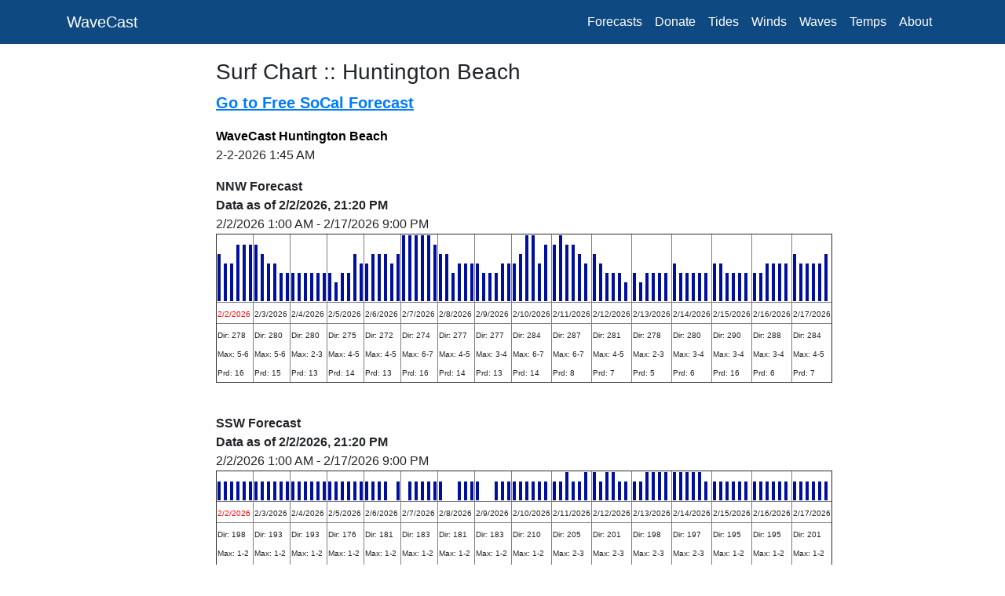

--- FILE ---
content_type: text/html; charset=UTF-8
request_url: https://wavecast.com/forecasts/socal-charts/huntington-beach/
body_size: 3125
content:



<!DOCTYPE html>
<html lang="en">

<head>

  <meta charset="utf-8">
  <meta name="viewport" content="width=device-width, initial-scale=1, shrink-to-fit=no">
  <meta name="description" content="">
  <meta name="author" content="">

  <title>WaveCast - Huntington Beach</title>

  <!-- Bootstrap core CSS -->
  <link href="https://wavecast.com/responsive-layout/vendor/bootstrap/css/bootstrap.css" rel="stylesheet">

  <!-- Custom styles for this template -->
  <link href="https://wavecast.com/responsive-layout/css/scrolling-nav.css" rel="stylesheet">


<!-- New Google Analytics //-->
<!-- Global site tag (gtag.js) - Google Analytics -->
<script async src="https://www.googletagmanager.com/gtag/js?id=G-DH7MT5HY52"></script>
<script>
  window.dataLayer = window.dataLayer || [];
  function gtag(){dataLayer.push(arguments);}
  gtag('js', new Date());

  gtag('config', 'G-DH7MT5HY52');
</script>

<!-- Google Ads //-->
<script async src="https://pagead2.googlesyndication.com/pagead/js/adsbygoogle.js?client=ca-pub-7252587491613797" crossorigin="anonymous"></script>

</head>

<body id="page-top">

  <!-- Navigation -->
  <nav class="navbar navbar-expand-lg navbar-dark bg-dark fixed-top" id="mainNav" >
    <div class="container">
      <a class="navbar-brand js-scroll-trigger" href="https://wavecast.com">WaveCast</a>
      <button class="navbar-toggler" type="button" data-toggle="collapse" data-target="#navbarResponsive" aria-controls="navbarResponsive" aria-expanded="false" aria-label="Toggle navigation">
        <span class="navbar-toggler-icon"></span>
      </button>
      <div class="collapse navbar-collapse" id="navbarResponsive">
        <ul class="navbar-nav ml-auto">


          <li class="nav-item">
            <a class="nav-link js-scroll-trigger"  href="/forecasts/">Forecasts</a>
          </li>
          <li class="nav-item">
            <a class="nav-link js-scroll-trigger" href="/donate/">Donate</a>
          </li>
         <li class="nav-item">
            <a class="nav-link js-scroll-trigger" href="/tides/">Tides</a>
          </li>                 
          <li class="nav-item">
            <a class="nav-link js-scroll-trigger" href="/wind/">Winds</a>
          </li>
          <li class="nav-item">
            <a class="nav-link js-scroll-trigger" href="/waves/">Waves</a>
          </li>
          <li class="nav-item">
            <a class="nav-link js-scroll-trigger" href="/water_temps/">Temps</a>
          </li>
<!--
          <li class="nav-item">
            <a class="nav-link js-scroll-trigger" href="/buoys/">Buoys</a>
          </li>
//-->
          <li class="nav-item">
            <a class="nav-link js-scroll-trigger" href="/nathan">About</a>
          </li>

        </ul>
      </div>
    </div>
  </nav>









<style>

.table td {
  padding: 0.75rem;
  vertical-align: bottom;
  border-top: 1px solid #dee2e6;
}

img {
    vertical-align: bottom;
    border-style: none;
}

</style>


  <section id="chart" >
    <div class="container" style="overflow-x: scroll;">
      <div class="row">
        <div class="col-lg-8 mx-auto ">
        <h3>Surf Chart :: Huntington Beach</h3>
          <p class="lead" style="font-weight: bold; text-decoration: underline;"><a href="https://wavecast.com/socal">Go to Free SoCal Forecast</a></p>


           <!-- for scrolling //-->
           <div class="d-lg-none"><hr><h4>&gt;&gt;Swipe/scroll right to see more</h4><hr></div>


<p><b><font color="000000">WaveCast Huntington Beach</b></font><br>
2-2-2026 1:45 AM</p>
<p style="margin-bottom: 0;"><b>NNW Forecast</b><br><b>Data as of 2/2/2026, 21:20 PM</b>
<br>
 2/2/2026 1:00 AM -  2/17/2026 9:00 PM
</p><TABLE border=1><TR>
<TD valign=bottom align=right nowrap>
<IMG SRC=/bar.gif width=4 height=60>
<IMG SRC=/bar.gif width=4 height=48>
<IMG SRC=/bar.gif width=4 height=48>
<IMG SRC=/bar.gif width=4 height=72>
<IMG SRC=/bar.gif width=4 height=72>
<IMG SRC=/bar.gif width=4 height=72>
</TD><TD valign=bottom nowrap>
<IMG SRC=/bar.gif width=4 height=72>
<IMG SRC=/bar.gif width=4 height=60>
<IMG SRC=/bar.gif width=4 height=48>
<IMG SRC=/bar.gif width=4 height=48>
<IMG SRC=/bar.gif width=4 height=36>
<IMG SRC=/bar.gif width=4 height=36>
</TD><TD valign=bottom nowrap>
<IMG SRC=/bar.gif width=4 height=36>
<IMG SRC=/bar.gif width=4 height=36>
<IMG SRC=/bar.gif width=4 height=36>
<IMG SRC=/bar.gif width=4 height=36>
<IMG SRC=/bar.gif width=4 height=36>
<IMG SRC=/bar.gif width=4 height=36>
</TD><TD valign=bottom nowrap>
<IMG SRC=/bar.gif width=4 height=36>
<IMG SRC=/bar.gif width=4 height=24>
<IMG SRC=/bar.gif width=4 height=36>
<IMG SRC=/bar.gif width=4 height=36>
<IMG SRC=/bar.gif width=4 height=60>
<IMG SRC=/bar.gif width=4 height=48>
</TD><TD valign=bottom nowrap>
<IMG SRC=/bar.gif width=4 height=48>
<IMG SRC=/bar.gif width=4 height=60>
<IMG SRC=/bar.gif width=4 height=60>
<IMG SRC=/bar.gif width=4 height=60>
<IMG SRC=/bar.gif width=4 height=48>
<IMG SRC=/bar.gif width=4 height=60>
</TD><TD valign=bottom nowrap>
<IMG SRC=/bar.gif width=4 height=84>
<IMG SRC=/bar.gif width=4 height=84>
<IMG SRC=/bar.gif width=4 height=84>
<IMG SRC=/bar.gif width=4 height=84>
<IMG SRC=/bar.gif width=4 height=84>
<IMG SRC=/bar.gif width=4 height=72>
</TD><TD valign=bottom nowrap>
<IMG SRC=/bar.gif width=4 height=60>
<IMG SRC=/bar.gif width=4 height=60>
<IMG SRC=/bar.gif width=4 height=36>
<IMG SRC=/bar.gif width=4 height=48>
<IMG SRC=/bar.gif width=4 height=48>
<IMG SRC=/bar.gif width=4 height=48>
</TD><TD valign=bottom nowrap>
<IMG SRC=/bar.gif width=4 height=48>
<IMG SRC=/bar.gif width=4 height=36>
<IMG SRC=/bar.gif width=4 height=36>
<IMG SRC=/bar.gif width=4 height=36>
<IMG SRC=/bar.gif width=4 height=48>
<IMG SRC=/bar.gif width=4 height=48>
</TD><TD valign=bottom nowrap>
<IMG SRC=/bar.gif width=4 height=48>
<IMG SRC=/bar.gif width=4 height=60>
<IMG SRC=/bar.gif width=4 height=84>
<IMG SRC=/bar.gif width=4 height=84>
<IMG SRC=/bar.gif width=4 height=48>
<IMG SRC=/bar.gif width=4 height=72>
</TD><TD valign=bottom nowrap>
<IMG SRC=/bar.gif width=4 height=72>
<IMG SRC=/bar.gif width=4 height=84>
<IMG SRC=/bar.gif width=4 height=72>
<IMG SRC=/bar.gif width=4 height=72>
<IMG SRC=/bar.gif width=4 height=60>
<IMG SRC=/bar.gif width=4 height=48>
</TD><TD valign=bottom nowrap>
<IMG SRC=/bar.gif width=4 height=60>
<IMG SRC=/bar.gif width=4 height=48>
<IMG SRC=/bar.gif width=4 height=36>
<IMG SRC=/bar.gif width=4 height=36>
<IMG SRC=/bar.gif width=4 height=36>
<IMG SRC=/bar.gif width=4 height=24>
</TD><TD valign=bottom nowrap>
<IMG SRC=/bar.gif width=4 height=36>
<IMG SRC=/bar.gif width=4 height=24>
<IMG SRC=/bar.gif width=4 height=36>
<IMG SRC=/bar.gif width=4 height=36>
<IMG SRC=/bar.gif width=4 height=36>
<IMG SRC=/bar.gif width=4 height=36>
</TD><TD valign=bottom nowrap>
<IMG SRC=/bar.gif width=4 height=48>
<IMG SRC=/bar.gif width=4 height=36>
<IMG SRC=/bar.gif width=4 height=36>
<IMG SRC=/bar.gif width=4 height=36>
<IMG SRC=/bar.gif width=4 height=36>
<IMG SRC=/bar.gif width=4 height=36>
</TD><TD valign=bottom nowrap>
<IMG SRC=/bar.gif width=4 height=48>
<IMG SRC=/bar.gif width=4 height=48>
<IMG SRC=/bar.gif width=4 height=36>
<IMG SRC=/bar.gif width=4 height=36>
<IMG SRC=/bar.gif width=4 height=36>
<IMG SRC=/bar.gif width=4 height=36>
</TD><TD valign=bottom nowrap>
<IMG SRC=/bar.gif width=4 height=36>
<IMG SRC=/bar.gif width=4 height=36>
<IMG SRC=/bar.gif width=4 height=48>
<IMG SRC=/bar.gif width=4 height=48>
<IMG SRC=/bar.gif width=4 height=48>
<IMG SRC=/bar.gif width=4 height=48>
</TD><TD valign=bottom nowrap>
<IMG SRC=/bar.gif width=4 height=60>
<IMG SRC=/bar.gif width=4 height=48>
<IMG SRC=/bar.gif width=4 height=48>
<IMG SRC=/bar.gif width=4 height=48>
<IMG SRC=/bar.gif width=4 height=48>
<IMG SRC=/bar.gif width=4 height=60>
</TD></TR>
<TR><td valign=top nowrap><font size=1 color="ff0000">2/2/2026</font></td><td valign=top nowrap><font size=1>2/3/2026</font></td><td valign=top nowrap><font size=1>2/4/2026</font></td><td valign=top nowrap><font size=1>2/5/2026</font></td><td valign=top nowrap><font size=1>2/6/2026</font></td><td valign=top nowrap><font size=1>2/7/2026</font></td><td valign=top nowrap><font size=1>2/8/2026</font></td><td valign=top nowrap><font size=1>2/9/2026</font></td><td valign=top nowrap><font size=1>2/10/2026</font></td><td valign=top nowrap><font size=1>2/11/2026</font></td><td valign=top nowrap><font size=1>2/12/2026</font></td><td valign=top nowrap><font size=1>2/13/2026</font></td><td valign=top nowrap><font size=1>2/14/2026</font></td><td valign=top nowrap><font size=1>2/15/2026</font></td><td valign=top nowrap><font size=1>2/16/2026</font></td><td valign=top nowrap><font size=1>2/17/2026</font></td></TR>
<TR><td nowrap><font size=1>Dir: 278<br>Max: 5-6<br>Prd: 16</font></td>
<td nowrap><font size=1>Dir: 280<br>Max: 5-6<br>Prd: 15</font></td>
<td nowrap><font size=1>Dir: 280<br>Max: 2-3<br>Prd: 13</font></td>
<td nowrap><font size=1>Dir: 275<br>Max: 4-5<br>Prd: 14</font></td>
<td nowrap><font size=1>Dir: 272<br>Max: 4-5<br>Prd: 13</font></td>
<td nowrap><font size=1>Dir: 274<br>Max: 6-7<br>Prd: 16</font></td>
<td nowrap><font size=1>Dir: 277<br>Max: 4-5<br>Prd: 14</font></td>
<td nowrap><font size=1>Dir: 277<br>Max: 3-4<br>Prd: 13</font></td>
<td nowrap><font size=1>Dir: 284<br>Max: 6-7<br>Prd: 14</font></td>
<td nowrap><font size=1>Dir: 287<br>Max: 6-7<br>Prd: 8</font></td>
<td nowrap><font size=1>Dir: 281<br>Max: 4-5<br>Prd: 7</font></td>
<td nowrap><font size=1>Dir: 278<br>Max: 2-3<br>Prd: 5</font></td>
<td nowrap><font size=1>Dir: 280<br>Max: 3-4<br>Prd: 6</font></td>
<td nowrap><font size=1>Dir: 290<br>Max: 3-4<br>Prd: 16</font></td>
<td nowrap><font size=1>Dir: 288<br>Max: 3-4<br>Prd: 6</font></td>
<td nowrap><font size=1>Dir: 284<br>Max: 4-5<br>Prd: 7</font></td>
</TR>
</TABLE><p>&nbsp;</p>
<p style="margin-bottom: 0;"><b>SSW Forecast</b><br><b>Data as of 2/2/2026, 21:20 PM</b>
<br>
 2/2/2026 1:00 AM -  2/17/2026 9:00 PM
</p><TABLE border=1><TR>
<TD valign=bottom align=right nowrap>
<IMG SRC=/bar.gif width=4 height=24>
<IMG SRC=/bar.gif width=4 height=24>
<IMG SRC=/bar.gif width=4 height=24>
<IMG SRC=/bar.gif width=4 height=24>
<IMG SRC=/bar.gif width=4 height=24>
<IMG SRC=/bar.gif width=4 height=24>
</TD><TD valign=bottom nowrap>
<IMG SRC=/bar.gif width=4 height=24>
<IMG SRC=/bar.gif width=4 height=24>
<IMG SRC=/bar.gif width=4 height=24>
<IMG SRC=/bar.gif width=4 height=24>
<IMG SRC=/bar.gif width=4 height=24>
<IMG SRC=/bar.gif width=4 height=24>
</TD><TD valign=bottom nowrap>
<IMG SRC=/bar.gif width=4 height=24>
<IMG SRC=/bar.gif width=4 height=24>
<IMG SRC=/bar.gif width=4 height=24>
<IMG SRC=/bar.gif width=4 height=24>
<IMG SRC=/bar.gif width=4 height=24>
<IMG SRC=/bar.gif width=4 height=24>
</TD><TD valign=bottom nowrap>
<IMG SRC=/bar.gif width=4 height=24>
<IMG SRC=/bar.gif width=4 height=24>
<IMG SRC=/bar.gif width=4 height=24>
<IMG SRC=/bar.gif width=4 height=24>
<IMG SRC=/bar.gif width=4 height=24>
<IMG SRC=/bar.gif width=4 height=24>
</TD><TD valign=bottom nowrap>
<IMG SRC=/bar.gif width=4 height=24>
<IMG SRC=/bar.gif width=4 height=24>
<IMG SRC=/bar.gif width=4 height=24>
<IMG SRC=/bar.gif width=4 height=24>
<IMG SRC=/bar.gif width=4 height=0>
<IMG SRC=/bar.gif width=4 height=24>
</TD><TD valign=bottom nowrap>
<IMG SRC=/bar.gif width=4 height=0>
<IMG SRC=/bar.gif width=4 height=24>
<IMG SRC=/bar.gif width=4 height=24>
<IMG SRC=/bar.gif width=4 height=24>
<IMG SRC=/bar.gif width=4 height=24>
<IMG SRC=/bar.gif width=4 height=24>
</TD><TD valign=bottom nowrap>
<IMG SRC=/bar.gif width=4 height=24>
<IMG SRC=/bar.gif width=4 height=0>
<IMG SRC=/bar.gif width=4 height=0>
<IMG SRC=/bar.gif width=4 height=24>
<IMG SRC=/bar.gif width=4 height=24>
<IMG SRC=/bar.gif width=4 height=24>
</TD><TD valign=bottom nowrap>
<IMG SRC=/bar.gif width=4 height=24>
<IMG SRC=/bar.gif width=4 height=0>
<IMG SRC=/bar.gif width=4 height=0>
<IMG SRC=/bar.gif width=4 height=24>
<IMG SRC=/bar.gif width=4 height=24>
<IMG SRC=/bar.gif width=4 height=24>
</TD><TD valign=bottom nowrap>
<IMG SRC=/bar.gif width=4 height=24>
<IMG SRC=/bar.gif width=4 height=24>
<IMG SRC=/bar.gif width=4 height=24>
<IMG SRC=/bar.gif width=4 height=24>
<IMG SRC=/bar.gif width=4 height=24>
<IMG SRC=/bar.gif width=4 height=24>
</TD><TD valign=bottom nowrap>
<IMG SRC=/bar.gif width=4 height=24>
<IMG SRC=/bar.gif width=4 height=24>
<IMG SRC=/bar.gif width=4 height=36>
<IMG SRC=/bar.gif width=4 height=24>
<IMG SRC=/bar.gif width=4 height=24>
<IMG SRC=/bar.gif width=4 height=36>
</TD><TD valign=bottom nowrap>
<IMG SRC=/bar.gif width=4 height=36>
<IMG SRC=/bar.gif width=4 height=24>
<IMG SRC=/bar.gif width=4 height=36>
<IMG SRC=/bar.gif width=4 height=36>
<IMG SRC=/bar.gif width=4 height=24>
<IMG SRC=/bar.gif width=4 height=24>
</TD><TD valign=bottom nowrap>
<IMG SRC=/bar.gif width=4 height=24>
<IMG SRC=/bar.gif width=4 height=24>
<IMG SRC=/bar.gif width=4 height=36>
<IMG SRC=/bar.gif width=4 height=36>
<IMG SRC=/bar.gif width=4 height=36>
<IMG SRC=/bar.gif width=4 height=36>
</TD><TD valign=bottom nowrap>
<IMG SRC=/bar.gif width=4 height=36>
<IMG SRC=/bar.gif width=4 height=36>
<IMG SRC=/bar.gif width=4 height=36>
<IMG SRC=/bar.gif width=4 height=36>
<IMG SRC=/bar.gif width=4 height=36>
<IMG SRC=/bar.gif width=4 height=24>
</TD><TD valign=bottom nowrap>
<IMG SRC=/bar.gif width=4 height=24>
<IMG SRC=/bar.gif width=4 height=24>
<IMG SRC=/bar.gif width=4 height=24>
<IMG SRC=/bar.gif width=4 height=24>
<IMG SRC=/bar.gif width=4 height=24>
<IMG SRC=/bar.gif width=4 height=24>
</TD><TD valign=bottom nowrap>
<IMG SRC=/bar.gif width=4 height=24>
<IMG SRC=/bar.gif width=4 height=24>
<IMG SRC=/bar.gif width=4 height=24>
<IMG SRC=/bar.gif width=4 height=24>
<IMG SRC=/bar.gif width=4 height=24>
<IMG SRC=/bar.gif width=4 height=24>
</TD><TD valign=bottom nowrap>
<IMG SRC=/bar.gif width=4 height=24>
<IMG SRC=/bar.gif width=4 height=24>
<IMG SRC=/bar.gif width=4 height=24>
<IMG SRC=/bar.gif width=4 height=24>
<IMG SRC=/bar.gif width=4 height=24>
<IMG SRC=/bar.gif width=4 height=24>
</TD></TR>
<TR><td valign=top nowrap><font size=1 color="ff0000">2/2/2026</font></td><td valign=top nowrap><font size=1>2/3/2026</font></td><td valign=top nowrap><font size=1>2/4/2026</font></td><td valign=top nowrap><font size=1>2/5/2026</font></td><td valign=top nowrap><font size=1>2/6/2026</font></td><td valign=top nowrap><font size=1>2/7/2026</font></td><td valign=top nowrap><font size=1>2/8/2026</font></td><td valign=top nowrap><font size=1>2/9/2026</font></td><td valign=top nowrap><font size=1>2/10/2026</font></td><td valign=top nowrap><font size=1>2/11/2026</font></td><td valign=top nowrap><font size=1>2/12/2026</font></td><td valign=top nowrap><font size=1>2/13/2026</font></td><td valign=top nowrap><font size=1>2/14/2026</font></td><td valign=top nowrap><font size=1>2/15/2026</font></td><td valign=top nowrap><font size=1>2/16/2026</font></td><td valign=top nowrap><font size=1>2/17/2026</font></td></TR>
<TR><td nowrap><font size=1>Dir: 198<br>Max: 1-2<br>Prd: 13</font></td>
<td nowrap><font size=1>Dir: 193<br>Max: 1-2<br>Prd: 13</font></td>
<td nowrap><font size=1>Dir: 193<br>Max: 1-2<br>Prd: 12</font></td>
<td nowrap><font size=1>Dir: 176<br>Max: 1-2<br>Prd: 14</font></td>
<td nowrap><font size=1>Dir: 181<br>Max: 1-2<br>Prd: 11</font></td>
<td nowrap><font size=1>Dir: 183<br>Max: 1-2<br>Prd: 12</font></td>
<td nowrap><font size=1>Dir: 181<br>Max: 1-2<br>Prd: 12</font></td>
<td nowrap><font size=1>Dir: 183<br>Max: 1-2<br>Prd: 11</font></td>
<td nowrap><font size=1>Dir: 210<br>Max: 1-2<br>Prd: 15</font></td>
<td nowrap><font size=1>Dir: 205<br>Max: 2-3<br>Prd: 15</font></td>
<td nowrap><font size=1>Dir: 201<br>Max: 2-3<br>Prd: 14</font></td>
<td nowrap><font size=1>Dir: 198<br>Max: 2-3<br>Prd: 16</font></td>
<td nowrap><font size=1>Dir: 197<br>Max: 2-3<br>Prd: 15</font></td>
<td nowrap><font size=1>Dir: 195<br>Max: 1-2<br>Prd: 14</font></td>
<td nowrap><font size=1>Dir: 195<br>Max: 1-2<br>Prd: 13</font></td>
<td nowrap><font size=1>Dir: 201<br>Max: 1-2<br>Prd: 15</font></td>
</TR>
</TABLE><p>&nbsp;</p>
<center><hr><font color="#666666" size="1">Forecast Based on WaveWatchIII Data Courtesy  NOAA/NWS/NCEP Ocean Modeling Branch</font><font color="#000000" size="1"> </font><hr></center>

        </div>
      </div>
    </div>
  </section>

<!--
  <section id="services" class="bg-light">
    <div class="container">
      <div class="row">
        <div class="col-lg-8 mx-auto">
          <h2>Services we offer</h2>
          <p class="lead">Lorem ipsum dolor sit amet, consectetur adipisicing elit. Aut optio velit inventore, expedita quo laboriosam possimus ea consequatur vitae, doloribus consequuntur ex. Nemo assumenda laborum vel, labore ut velit dignissimos.</p>
        </div>
      </div>
    </div>
  </section>

  <section id="contact">
    <div class="container">
      <div class="row">
        <div class="col-lg-8 mx-auto">
          <h2>Contact us</h2>
          <p class="lead">Lorem ipsum dolor sit amet, consectetur adipisicing elit. Vero odio fugiat voluptatem dolor, provident officiis, id iusto! Obcaecati incidunt, qui nihil beatae magnam et repudiandae ipsa exercitationem, in, quo totam.</p>
        </div>
      </div>
    </div>
  </section>

//-->


  <!-- Footer -->
  <footer class="py-5 bg-dark">
    <div class="container">
      <p class="m-0 text-center text-white">Copyright &copy; <a href="/nathan" style="color: #ffffff">Nathan Cool</a> | <a href="http://wavecast.com/terms/" style="color: #ffffff">Terms of Use</a> | <a href="http://www.wavecast.com/privacy" style="color: #ffffff">Privacy Policy</a> | PV: 8.4.17</p>
    </div>
    <!-- /.container -->
  </footer>

  <!-- Bootstrap core JavaScript -->
  <script src="https://wavecast.com/responsive-layout/vendor/jquery/jquery.min.js"></script>
  <script src="https://wavecast.com/responsive-layout/vendor/bootstrap/js/bootstrap.bundle.min.js"></script>

  <!-- Plugin JavaScript -->
  <script src="https://wavecast.com/responsive-layout/vendor/jquery-easing/jquery.easing.min.js"></script>

  <!-- Custom JavaScript for this theme -->
  <script src="https://wavecast.com/responsive-layout/js/scrolling-nav.js"></script>







<img src="https://wavecast.com/big-wave.jpg" width=1 height=1>

</body>

</html>




--- FILE ---
content_type: text/html; charset=utf-8
request_url: https://www.google.com/recaptcha/api2/aframe
body_size: 267
content:
<!DOCTYPE HTML><html><head><meta http-equiv="content-type" content="text/html; charset=UTF-8"></head><body><script nonce="5d4KyMQ_SJvTXdKgHgqNDQ">/** Anti-fraud and anti-abuse applications only. See google.com/recaptcha */ try{var clients={'sodar':'https://pagead2.googlesyndication.com/pagead/sodar?'};window.addEventListener("message",function(a){try{if(a.source===window.parent){var b=JSON.parse(a.data);var c=clients[b['id']];if(c){var d=document.createElement('img');d.src=c+b['params']+'&rc='+(localStorage.getItem("rc::a")?sessionStorage.getItem("rc::b"):"");window.document.body.appendChild(d);sessionStorage.setItem("rc::e",parseInt(sessionStorage.getItem("rc::e")||0)+1);localStorage.setItem("rc::h",'1770070714709');}}}catch(b){}});window.parent.postMessage("_grecaptcha_ready", "*");}catch(b){}</script></body></html>

--- FILE ---
content_type: text/css
request_url: https://wavecast.com/responsive-layout/css/scrolling-nav.css
body_size: 618
content:
/*!
 * Start Bootstrap - Scrolling Nav (https://startbootstrap.com/template/scrolling-nav)
 * Copyright 2013-2020 Start Bootstrap
 * Licensed under MIT (https://github.com/StartBootstrap/startbootstrap-scrolling-nav/blob/master/LICENSE)
 */
header {
  padding: 156px 0 100px;
}

section {
  padding: 75px 0;
}

.bg-primary {
  background-color: #000000 !important;
  background-image: radial-gradient(rgba(0,0,0,0.1), rgba(255,255,255,0)),
                    url("https://wavecast.com/responsive-layout/oxnard-beach-small.jpg") ;


  background-position: center;
  background-repeat: no-repeat;
  background-size: cover;

  width: 100%;
  height: 100%;
}

.bg-dark {
  background-color: #0f4982 !important;
}




